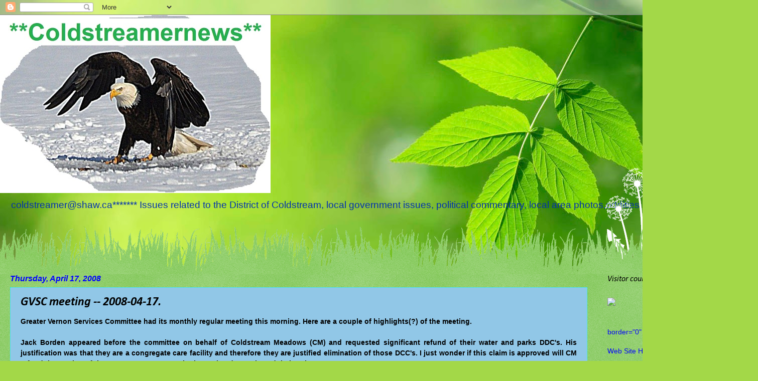

--- FILE ---
content_type: text/html; charset=UTF-8
request_url: http://coldstreamernews.blogspot.com/b/stats?style=BLACK_TRANSPARENT&timeRange=ALL_TIME&token=APq4FmDxyEQrh5gzx-uzA8HPVCmwD7NTHvtTY4f0Wzg-sFYU8EjgLdFqIuKG943MuGIRR0jYLO5ToX_720V8FFwOs1J_AGDV4A
body_size: 263
content:
{"total":846731,"sparklineOptions":{"backgroundColor":{"fillOpacity":0.1,"fill":"#000000"},"series":[{"areaOpacity":0.3,"color":"#202020"}]},"sparklineData":[[0,8],[1,9],[2,9],[3,13],[4,18],[5,33],[6,32],[7,49],[8,60],[9,55],[10,73],[11,14],[12,30],[13,31],[14,23],[15,15],[16,15],[17,17],[18,16],[19,15],[20,74],[21,19],[22,22],[23,8],[24,100],[25,45],[26,90],[27,8],[28,4],[29,2]],"nextTickMs":400000}